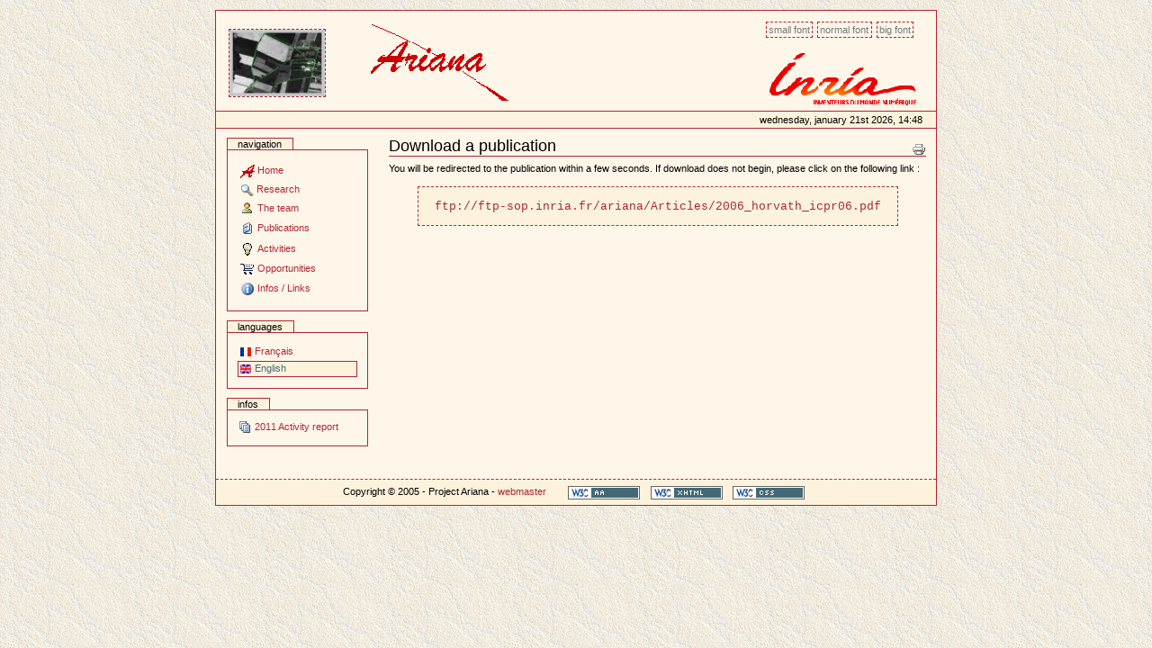

--- FILE ---
content_type: text/html
request_url: http://www-sop.inria.fr/ariana/download_publications.php?type=inproceedings&reference=horvath_icpr06&file=pdf
body_size: 11828
content:

<!DOCTYPE html PUBLIC "-//W3C//DTD XHTML 1.0 Transitional//EN" "http://www.w3.org/TR/xhtml1/DTD/xhtml1-transitional.dtd">
<html xmlns="http://www.w3.org/1999/xhtml" xml:lang="en" lang="en">
<head>
	<meta http-equiv="Refresh" content="0; URL=ftp://ftp-sop.inria.fr/ariana/Articles/2006_horvath_icpr06.pdf"/>
	<meta http-equiv="Content-Type" content="text/html;charset=iso-8859-1" />
	<title>Website of project Ariana, INRIA Sophia Antipolis</title>
    <meta name="generator" content="Project Ariana" />
    <meta content="Website of project Ariana, INRIA Sophia Antipolis"
          name="description" />
    <meta content="Website of project Ariana, INRIA Sophia Antipolis"
          name="DC.description" />
    <meta content="gperrin" name="DC.creator" />
    <meta content="2005-04-15 16:44:00"
          name="DC.date.created" />
    <meta content="2005-04-15 16:44:00"
          name="DC.date.modified" />
    <meta content="Document" name="DC.type" />
    <meta content="text/plain" name="DC.format" />

    <!-- Column style sheet. -->
    <style type="text/css" media="screen"><!-- @import url(http://www-sop.inria.fr/ariana/Styles/ariana_structure.css); --></style>

    <!-- Main style sheets for CSS2 capable browsers -->
    <style type="text/css" media="screen"><!-- @import url(http://www-sop.inria.fr/ariana/Styles/ariana_styles.css); --></style>

    <!-- Alternate style sheets for the bigger/smaller text switcher -->
    <link rel="alternate stylesheet" type="text/css" media="screen" href="http://www-sop.inria.fr/ariana/Styles/ariana_textsmall.css" title="small" />
	<link rel="alternate stylesheet" type="text/css" media="screen" href="http://www-sop.inria.fr/ariana/Styles/ariana_textlarge.css"  title="large" />

    <!-- Style sheet used for printing -->
    <link rel="stylesheet" type="text/css" media="print" href="http://www-sop.inria.fr/ariana/Styles/ariana_print.css" />
     <!-- Internet Explorer CSS Fixes -->
    <!--[if IE]>
    <style type="text/css" media="all">@import url(http://www-sop.inria.fr/ariana/Styles/ariana_iefixes.css);</style>
    <![endif]-->
	
	<link rel="shortcut icon" href="http://www-sop.inria.fr/ariana/Styles/icone_ariana.png" type="image/x-icon" />

    <!-- Disable IE6 image toolbar -->
    <meta http-equiv="imagetoolbar" content="no" />
    
    <!-- Les scripts javascript utilises  -->
    <script type="text/javascript" src="http://www-sop.inria.fr/ariana/Javascript/ariana_javascripts.js"></script>
	<script type="text/javascript" src="http://www-sop.inria.fr/ariana/Javascript/scripts_ariana.js"></script>
</head>

<body onload="diaporama()"> 
<table align="center">
	<tr>
	<td><a></a><div id="affichage_contenu">
		<div id="affichage-haut-page">
			<a class="hiddenStructure" href="#">Content</a>

			<ul id="taille-police">
				<li id="taille-police-small_text"><a href="javascript:setActiveStyleSheet('small', 1);"
				title="Petite police">Small font</a></li>
				<li id="taille-police-normal_text"><a href="javascript:setActiveStyleSheet('', 1);"
				title="Police normale">Normal font</a></li>
				<li id="taille-police-large_text"><a href="javascript:setActiveStyleSheet('large', 1);"
				title="Grande police">Big font</a></li>
			</ul>

			<div id="logo-inria">
				 <img src="http://www-sop.inria.fr/ariana/Images/logo_inria.png" alt="logo INRIA" /> 
				<!--<img src="http://www-sop.inria.fr/ariana/Images/logo_inria.gif" alt="logo INRIA" />-->
			</div>
			<div id="diaporama">
				<table><tr><td><script type="text/javascript">initialise_diaporama();</script></td>				
				<td><img src="http://www-sop.inria.fr/ariana/Styles/logo_ariana_entete.gif" alt="logo Ariana"/></td></tr></table>
			</div>
			<div id="date"><table width='100%'>
<tr>
<td>
</td>
<td align='right'>Wednesday, January 21st 2026, 14:48</td>
</tr>
</table>
</div>
		</div>
		<table id="colonnes-tableau">
        <tbody>
			<tr>
<td id="colonne-gauche">
<div class="marge">
<div>
		<div class="portlet" id="portlet-navigation-tree">
		<h5>Navigation</h5>
			<div class="portletBody">
				<div class="portletContent odd">
		<a href="http://www-sop.inria.fr/ariana/en/index.php"  accesskey="a" class="navItem navLevel0" title="Home"><img src="Images/Icones/icone_ariana.gif" alt="" class="navIconRoot" title="icone" /><span class="navItemText">Home</span></a>
<a href="javascript:affichage('rech')" class="navItem navLevel0" title="Research" accesskey="b"><img src="Images/Icones/rech.gif" alt="" class="navIconRoot" title="icone" /><span class="navItemText">Research</span></a>
<div id="rech" style="display:none">
<a href="http://www-sop.inria.fr/ariana/en/methodologies.php"  accesskey="c" class="navItem navLevel1" title="Methodologies"><img src="Images/Icones/interrogation.gif" alt="" class="navIconRoot" title="icone" /><span class="navItemText">Methodologies</span></a>
<a href="http://www-sop.inria.fr/ariana/en/applications.php"  accesskey="d" class="navItem navLevel1" title="Applications"><img src="Images/Icones/ordi.gif" alt="" class="navIconRoot" title="icone" /><span class="navItemText">Applications</span></a>
<a href="http://www-sop.inria.fr/ariana/en/demonstrations.php"  accesskey="e" class="navItem navLevel1" title="Demonstrations"><img src="Images/Icones/demo.gif" alt="" class="navIconRoot" title="icone" /><span class="navItemText">Demonstrations</span></a>
</div>
<a href="http://www-sop.inria.fr/ariana/en/lequipe.php"  accesskey="f" class="navItem navLevel0" title="The team"><img src="Images/Icones/user.gif" alt="" class="navIconRoot" title="icone" /><span class="navItemText">The team</span></a>
<a href="http://www-sop.inria.fr/ariana/en/publications.php"  accesskey="g" class="navItem navLevel0" title="Publications"><img src="Images/Icones/publis.gif" alt="" class="navIconRoot" title="icone" /><span class="navItemText">Publications</span></a>
<a href="javascript:affichage('activ')" class="navItem navLevel0" title="Activities" accesskey="h"><img src="Images/Icones/ampoule.gif" alt="" class="navIconRoot" title="icone" /><span class="navItemText">Activities</span></a>
<div id="activ" style="display:none">
<a href="http://www-sop.inria.fr/ariana/en/partenaires.php"  accesskey="i" class="navItem navLevel1" title="Collaborations"><img src="Images/Icones/part.gif" alt="" class="navIconRoot" title="icone" /><span class="navItemText">Collaborations</span></a>
<a href="http://www-sop.inria.fr/ariana/en/seminaires.php"  accesskey="j" class="navItem navLevel1" title="Seminars"><img src="Images/Icones/sound.gif" alt="" class="navIconRoot" title="icone" /><span class="navItemText">Seminars</span></a>
<a href="http://www-sop.inria.fr/ariana/en/rapport.php"  accesskey="k" class="navItem navLevel1" title="Activity report"><img src="Images/Icones/topic.gif" alt="" class="navIconRoot" title="icone" /><span class="navItemText">Activity report</span></a>
</div>
<a href="http://www-sop.inria.fr/ariana/en/offres.php"  accesskey="l" class="navItem navLevel0" title="Opportunities"><img src="Images/Icones/caddy.gif" alt="" class="navIconRoot" title="icone" /><span class="navItemText">Opportunities</span></a>
<a href="javascript:affichage('inf')" class="navItem navLevel0" title="Infos / Links" accesskey="m"><img src="Images/Icones/info.gif" alt="" class="navIconRoot" title="icone" /><span class="navItemText">Infos / Links</span></a>
<div id="inf" style="display:none">
<a href="http://www-sop.inria.fr/ariana/en/plan.php"  accesskey="n" class="navItem navLevel1" title="Site map"><img src="Images/Icones/map.gif" alt="" class="navIconRoot" title="icone" /><span class="navItemText">Site map</span></a>
<a href="http://www-sop.inria.fr/ariana/en/contact.php"  accesskey="o" class="navItem navLevel1" title="Contact"><img src="Images/Icones/mess2.gif" alt="" class="navIconRoot" title="icone" /><span class="navItemText">Contact</span></a>
<a href="http://www-sop.inria.fr/ariana/en/revue_presse.php"  accesskey="p" class="navItem navLevel1" title="Press digest"><img src="Images/Icones/stock_news.png" alt="" class="navIconRoot" title="icone" /><span class="navItemText">Press digest</span></a>
<a href="http://www-sop.inria.fr/ariana/interne/"  target='_blank' accesskey="q" class="navItem navLevel1" title="Intern website"><img src="Images/Icones/cadenas_ferme.gif" alt="" class="navIconRoot" title="icone" /><span class="navItemText">Intern website</span></a>
</div>
				</div>
			</div>
		</div>
		</div>
<div>
		<div class="portlet" id="portlet-langue">
		<h5>Languages</h5>
			<div class="portletBody">
				<div class="portletContent odd">
					<a href="http://www-sop.inria.fr/ariana/fr/download_publications.php?type=inproceedings&amp;reference=horvath_icpr06&amp;file=pdf" accesskey="n" class="navItem " title="français"><img src="Images/Icones/fr.gif" height="11" width="13" alt="" class="navIconRoot" title="francais" /><span class="navItemText">Français</span></a>
					<a href="http://www-sop.inria.fr/ariana/en/download_publications.php?type=inproceedings&amp;reference=horvath_icpr06&amp;file=pdf" accesskey="n" class="navItem  currentNavItem" title="english"><img src="Images/Icones/en.gif" height="11" width="13" alt="" class="navIconRoot" title="anglais" /><span class="navItemText">English</span></a>
				</div>
			</div>
		</div>
		</div>
<div>
		<div class="portlet">
		<h5>Infos</h5>
			<div class="portletBody">
				<div class="portletContent odd">
					<a href='http://raweb.inria.fr/rapportsactivite/RA2011/ariana/' class='publi'>
<img src="http://www-sop.inria.fr/ariana/Images/Icones/topic.gif" alt='ra'/> 2011 Activity report</a>					
				</div>
			</div>
		</div>
		</div>
</div>
</td>

<td id="colonne-contenu">
<div class="marge">

<h1 class="documentFirstHeading"><a name="top"></a>Download a publication</h1>
					<div class="documentActions">
						<h5 class="hiddenStructure">Document Actions</h5>
						<ul>					
							<li>
								<a href="javascript:this.print();"><img src="http://www-sop.inria.fr/ariana/Images/Icones/print_icon.gif" alt="Print this page" title="Imprimer cette page" height="16" width="16" /></a>
							</li>
						</ul>
					</div>					<div class="plain">
You will be redirected to the publication within a few seconds. If download does not begin, please click on the following link : 
	      <table width='90%' align='center' cellspacing='0'>
	      <tr align='center'>
	      <td><pre><a class='publi' href="ftp://ftp-sop.inria.fr/ariana/Articles/2006_horvath_icpr06.pdf">ftp://ftp-sop.inria.fr/ariana/Articles/2006_horvath_icpr06.pdf</a></pre></td>
	      </tr>
	      </table>


	
					</div>
</div>
</td>
          	</tr>
		</tbody>
		</table>
		<div id="portal-colophon">
			Copyright © 2005 - Project Ariana - <a class="style2" href="http://www-sop.inria.fr/arianadownload_publications.php" onclick="a='@';this.href='mail'+'to:Mikael.Carlavan'+a+'inria.fr?subject=website Ariana'">webmaster</a>			<ul>
				<li><a class='nodeco' href="http://www.w3.org/WAI/WCAG1AA-Conformance" title="WCAG conformity"><img src="http://www-sop.inria.fr/ariana/Images/Icones/wai-aa.gif" height="15" width="80" alt="WCAG" title="This website respects the recommandations of W3C-WAI for accessibility." /></a></li>
				<li><a class='nodeco' href="http://validator.w3.org/check/referer"><img src="http://www-sop.inria.fr/ariana/Images/Icones/xhtml.png" height="15" width="80" alt="valid XHTML" title="This website is valid XHTML." /></a></li>
				<li><a class='nodeco' href="http://jigsaw.w3.org/css-validator/check/referer"><img src="http://www-sop.inria.fr/ariana/Images/Icones/css.png" height="15" width="80" alt="valid CSS" title="This website is CSS valid." /></a></li>
			</ul>
</div>
	</div>
	</td>
	</tr>
</table>

</body>
</html>					
	


--- FILE ---
content_type: text/css
request_url: http://www-sop.inria.fr/ariana/Styles/ariana_styles.css
body_size: 15766
content:
/*
** Feuille de style inspiree de Alexander Limi - http://www.plonesolutions.com, plone.org
** Modifiee par Guillaume Perrin pour le projet Ariana
**
*/

/*****************************/
/* Elements disposition page */
/*****************************/

.accentuer {
    font-weight: bold;
    vertical-align: baseline;
    color: #af2634;
    text-align: justify;
}

.soustitre {
    border-width: 1px 0px 1px 0px;
    border-style: solid;
    border-color: #af2634;
    vertical-align: middle;
    margin:1em 0em 1em 0em;
    font-size: 120%;
}

#affichage_contenu {
    background-color:#fff6ea;
    margin: 0em 0em 1em 0em;
    padding: 0em;
    width: 800px;
    border-color: #af2634;
    border-width: 1px; 
    border-style: solid;
    z-index: 2;
   }

#affichage-haut-page {
    background-color:transparent;
    margin: 0em 0em 0em 0em;
    padding-top: 1em;
}

/************************************************************/
/* Elements haut de page : police, nav et recherche de base */
/************************************************************/

#taille-police {
    background-color: transparent;
    white-space: nowrap;
    list-style: none;
    margin: 1px 0 0 0;
    height: auto;
    line-height: normal;
    float: right;
    padding: 3px 2em 3px 0;
}

#taille-police li {
    display: inline;
}

#taille-police li a {
    background-color: transparent;
    border: 1px dashed #af2634;
    color: #76797c;
    height: auto;
    padding: 0.2em;
    margin-right: 0.2em;
    text-decoration: none;
    text-transform: lowercase;
}

#taille-police li.selected a {
    background-color: #fdf3dd;
    color: #436976;
    border: 1px solid #af2634;
}

#taille-police li a:hover {
    background-color: #fdf3dd;
    color: #436976;
    border: 1px solid #af2634;
}

#recherche-site {
    float: right;
    clear: right;
    background-color: transparent;
    margin: 0 0 0 0;
    padding: 0 0em 0 0;
    text-align: right;
    text-transform: lowercase;
    white-space: nowrap;
    z-index: 2;
}

#logo-inria {
    float: right;
    clear: right;
    background-color: transparent;
    margin: 1.5em 2em 0em 0em;
    padding: 0;
    text-align: right;
    text-transform: lowercase;
    white-space: nowrap;
    display : block;
}

#annonce-importante {
    float: left;
    clear: left;
    background-color: transparent;
    margin: 0em 0em 1em 20em;
    white-space: nowrap;
    display : block;
    font-family: "Courier New", Courier, monospace;
    font-size: 120%;
    padding: 1em;
    border: 1px dashed #af2634;
    color: Black;
    background-color: #fdf3dd;
}

#diaporama {
    border: 0px none;
    margin-left:0.5em; margin-right:0em; margin-top:0px; margin-bottom:0em;
    display : block;
    height : 100px;
}

#banniere-logo {
    background: url('http://www-sop.inria.fr/ariana/Styles/logo_ariana.gif') no-repeat;
    border: 0px none;
    margin-left:25em; margin-right:0em; margin-top:0em; margin-bottom:0em;
    display : block;
    padding-top: 100px;
    height : 0px;
}

#recherche-publis {
    background-color: #fdf3dd;
    border: 1px dashed #af2634;
    float: none;
    margin: 0em 0em 0.5em 2em;
    padding: 0.5em 0em 0.5em 0em;
    width:90%;
}

#connexion {
    background-color: #fdf3dd;
    border: 1px dashed #af2634;
    float: none;
    margin: 0em 0em 0.5em 2em;
    padding: 0.5em 0em 0.5em 0em;
    width:50%;
}

#password {
    background-color: #fdf3dd;
    border: 1px dashed #af2634;
    float: none;
    margin: 0em 0em 0.5em 2em;
    padding: 0.5em 0em 0.5em 0em;
    width:70%;
}

#formulaire-base {
    background-color: #fdf3dd;
    border: 1px dashed #af2634;
    float: none;
    margin: 0em 0em 0.5em 2em;
    padding: 0.5em 0em 0.5em 0em;
    width:90%;
}

/* searchbox style and positioning */

#navigation {
    background-color: transparent;
    padding: 0em 0em 0em 1em;
    white-space: nowrap;
    list-style: none;
    margin: 0;
    height: auto;
    line-height: normal;
    text-align:left;
}

#navigation li {
    display: inline;
}

#navigation li a {
    /* liens vers les pages de la navigation */
    background-color: transparent;
    border-color: #af2634;
    border-width: 1px; 
    border-style: solid solid none solid;
    color: #436976;
    height: auto;
    margin-right: 0.5em;
    padding: 0em 1.5em;
    text-decoration: none;
    text-transform: lowercase;
}

#navigation li.selected a {
    /* le seul lien actif (page courante) */
    background-color: #fdf3dd;
    border: 1px solid #af2634;
    border-bottom: #fdf3dd 1px solid;
    color: #436976;
}

#navigation li a:hover {
    background-color: #fdf3dd;
    border-color: #af2634;
    border-bottom-color: #fdf3dd;
    color: #436976;
}

#portal-breadcrumbs {
    /* The path bar, including breadcrumbs and add to favorites */
    background-color: #fdf3dd;
    border-top-color: #af2634;
    border-top-style: solid;
    border-top-width: 1px;
    border-bottom-color: #af2634;
    border-bottom-style: solid;
    border-bottom-width: 1px;
    padding-left: 2em;
    padding-right: 2em;
    text-transform: lowercase;
    text-align:left;
}

#date {
    background-color: #fdf3dd;
    border-top-color: #af2634;
    border-top-style: solid;
    border-top-width: 1px;
    border-bottom-color: #af2634;
    border-bottom-style: solid;
    border-bottom-width: 1px;
    padding-left: 1em;
    padding-right: 1em;
    text-transform: lowercase;
}

/*********************************/
/* Elements du tableau principal */
/*********************************/

.visualClear {
    display: block;
    clear: both;
}

/*************************************/
/* Elements du tableau de navigation */
/*************************************/

.navIcon, .navIconRoot {
    position: relative;
    right: 18px;
}

.navItemText {
    margin-left: -15px;
}

.navItem {
    margin: 0 0 0.2em 0;
    border: 1px solid #fff6ea;
    display: block;
    background-repeat: no-repeat;
    background-position: 0 1px;
    padding: 0.1em 0.25em 0.2em 20px;
    margin: 1px 0;
}

.portlet {
    border: none;
    margin-bottom: 1em;
    padding: 0;
}

.portlet h4 { /* The new base portlet header, h5 and h6 will be for use inside
                 the portlet in the upcoming versions. */
    background-color: #fdf3dd;
    border: 1px solid #af2634;
    padding: 0em 0.3em 0em 1em;
    text-transform: lowercase;
    display: block;
    font-size: 1em;
    font-weight: normal;
}

.portlet h5 { 
    background-color: #fdf3dd;
    border: 1px solid #af2634;
    padding: 0em 1em 0em 1em;
    text-transform: lowercase;
    display: inline;
    font-size: 1em;
    font-weight: normal;
    white-space: nowrap;
    position: relative;
    top: -1px;
}

.portlet h6 { 
    background-color: #fdf3dd;
    border: 1px solid #af2634;
    padding: 0em 0.3em 0em 1em;
    text-transform: lowercase;
    display: block;
    font-size: 1em;
    font-weight: normal;
}

.portletBody {
    position: relative;
    top: -1px;
    background: transparent;
    border: 1px solid #af2634;
}

.portletDetails {
    text-align: right;
}

.portletContent {
    padding: 1em;
}

.portletAction {
    float: right;
    width: 0.8em;
    text-align: center;
    display: block;
    text-transform: none;
    border-left: 1px solid #af2634;
    padding-left: 0.3em;
}

.portlet .even {
    background-color: #f7f9fa;
}
.portlet .odd {
    background-color: transparent;
}
.portlet input {
    font-size: 100%;
}

.portletSyndication {
    display: block;
    float: left; 
    border: 1px solid #af2634; 
    background-color: #fdf3dd;
    font-size: 85%;
}

.portletMore {
    display: block;
    text-align: right;
}

.portletFooter {
    padding: 0.5em 1em 1em 1em;
}

#portlet-navigation-tree a:hover {
    background-color: #fdf3dd;
    color: #436976;
    border: 1px solid #af2634;
}

#plan-navigation-tree a:hover {
    background-color: #fdf3dd;
    color: #436976;
    border: 1px solid #af2634;
}

#portlet-langue a:hover {
    background-color: #fdf3dd;
    color: #436976;
    border: 1px solid #af2634;
}

.currentNavItem {
    background-color: #fdf3dd;
    color: #436976;
    border: 1px solid #af2634 !important;
}

.navLevel0 { margin-left: 0em; }
.navLevel1 { margin-left: 1em; }
.navLevel2 { margin-left: 2em; }
.navLevel3 { margin-left: 3em; }
.navLevel4 { margin-left: 4em; }
.navLevel5 { margin-left: 4.5em; }

.plannavLevel0 { margin-left: 0em; }
.plannavLevel1 { margin-left: 2em; }
.plannavLevel2 { margin-left: 4em; }
.plannavLevel3 { margin-left: 6em; }
.plannavLevel4 { margin-left: 8em; }
.plannavLevel5 { margin-left: 10em; }



/**************************/
/* Elements pour le titre */
/**************************/

.documentActions {
    margin: -1.5em 0 2em 0;
}

.documentActions ul {
    margin: 0 0 0.3em 0;
    float: right;
    clear: right;
}

.documentActions ul, .documentActions li {
    display: inline;
   list-style-type:none
}

.documentActions a {
    border: 0px none;
    text-decoration: none;
}

/*******************/
/* Elements de fin */
/*******************/

.discreet {
    color: #76797c;
    font-size: 85%;
    font-weight: normal;
}

#portal-colophon {
    background-color: #fdf3dd;
    border-top: 1px dashed #af2634;
    float: none;
    margin: 2em 0em 0em 0em;
    padding: 0.5em 0em 0.5em 0em;
    text-align: center;
}

#portal-colophon ul,
#portal-colophon ul li,
#portal-colophon ul li a {
    list-style: none;
    display: inline;
    text-decoration: none;
    color: Black;
}

#portal-colophon ul li {
    font-size: 85%;
    margin: 0 0.25em;
    padding: 0.1em 0.2em;
}


/********************/
/* Elements de base */
/********************/

body {
    font: 70% "Lucida Grande", Verdana, Lucida, Helvetica, Arial, sans-serif;
    background-color: transparent;
    background-image:url('http://www-sop.inria.fr/ariana/Styles/bg.gif');
    padding: 0;
}

table {
    font-size: 100%;
    text-align: justify
}

table.table_bibtex {
    border: 1px dashed #af2634;
    background-color: #fdf3dd;
    margin-bottom : 0.5em;
    padding: 0.2em;
}

table.data {
    border: 1px dashed #af2634;
    margin: 0.5em 0.5em 0.5em 0.5em;
    padding: 0em 0em 0em 0em;
}

table.data th {
    background-color: #fdf3dd;
    border-width: 0px 0px 1px 0px;
    border-style: dashed;
    border-color: #af2634;
}

td.sousth {
    background-color: #fdf3dd;
    font-weight: bold;     
}

p {
    margin: 0.5em 0em 1em 0em;
    line-height: 1.5em;
    text-align:justify;
}

a {
    text-decoration: none;
    color: #af2634;
    border-width: 0px 0px 1px 0px; 
    border-style: dashed;
    border-color: #af2634;
    background-color: transparent;
}

a.nodeco {
    border: 0px none;
    text-decoration: none;
}

a.publi {
    color: #af2634;
    border: 0px none;
    text-decoration: none;
}

a:active {
    border-style: solid;
}

a:hover {
    border-style: solid;
}

a.publi:active {
    color: #d87280;
    border: 0px none;
    text-decoration: none;
}

a.publi:hover {
    color: #d87280;
    border: 0px none;
    text-decoration: none;
}

a.style2 {
    color: #af2634;
    border: 0px none;
    text-decoration: none;
}

a.style2:active {
    color: #d87280;
    border: 0px none;
    text-decoration: none;
}

a.style2:hover {
    color: #d87280;
    border: 0px none;
    text-decoration: none;
}

img {
    border: 0px none;
    vertical-align: middle;
}

img.droite {
    border: 1px dashed #af2634;
    vertical-align: middle;
    float:right;
    margin:0em 0em 0em 1em;
}

img.gauche {
    border: 1px dashed #af2634;
    vertical-align: middle;
    float:left;
    margin:0em 1em 0em 0em;
}

hr {
    height: 1px;
    color: #af2634;
    background-color: transparent;
}

h1, h2, h3, h4, h5, h6 {
    color: Black;
    background-color: transparent;
    font-family: "MS Song","Lucida Grande", Verdana, Lucida, Helvetica, Arial, sans-serif;
    font-size: 100%;
    font-weight: normal;
    margin: 0;
    padding-top: 0.5em;
    border-bottom: 1px solid #af2634;
}

h1 a,
h2 a,
h3 a,
h4 a,
h5 a,
h6 a {
    color: Black ! important; 
}

h1 {
    font-size: 160%;
    padding-right: 4em;
}

h2 {
    font-size: 150%;
}

h3 {
    font-size: 120%;;
}

h4 {
    font-size: 120%;
    border-bottom: none;
    font-weight: bold;
}

h5 {
    font-size: 100%;
    border-bottom: none;
    font-weight: bold;
}

h6 {
    font-size: 85%;
    border-bottom: none;
    font-weight: bold;
}

ul { 
    line-height: 1.5em;
    list-style-type: square;
    padding: 0;
 margin-left:1.5em; margin-right:0; margin-top:0.5em; margin-bottom:0
}

ol {
    line-height: 1.5em;
    margin: 0.5em 0 0 1.5em;
    padding: 0;
}

ul a, ol a {
    text-decoration: none;
}

li {
    margin-bottom: 0em;
}

dt {
    font-weight: bold;    
}

dt a {
    text-decoration: underline;
}

dd {
    line-height: 1.5em;
    margin-bottom: 1em;
}

dd a {
    text-decoration: underline;
}

dd.link a {
    text-decoration: none;
    color: Black;
}

fieldset {
    border: 1px solid #af2634;
    margin: 1em 0em 1em 0em;
    padding: 0em 1em 1em 1em;
    line-height: 1.5em;
    width: auto;
}

legend {
    background: transparent;
    padding: 0.5em;
    font-size: 90%;
}

form {
    border: none;
    margin: 0;
}

textarea {
    font: 110% "Courier New", Courier, monospace; 
    border: 1px solid #af2634;  
    color: Black;
    background-color: transparent;
    width: 100%;
}

input {
    font-family: "Lucida Grande", Verdana, Lucida, Helvetica, Arial, sans-serif;
    visibility: visible;
    color: black;
    background-color: transparent;
    vertical-align: middle;
    border: 1px solid #af2634;
}

input.searchButton {
    border: 1px dashed #af2634;  
    font-size: 100%;
    margin-bottom: 1px ! important;
    background: transparent url('http://www-sop.inria.fr/ariana/Images/Icones/rech.gif') no-repeat 2px 1px;
    cursor: pointer;
    text-transform: lowercase; padding-left:15px; padding-right:1px; padding-top:1px; padding-bottom:1px

}

input.searchButton:hover {
    background-color: #fdf3dd;
    border: 1px solid #af2634;
}

input.nodeco {
    border: 0px;
}

select {
    border: 1px solid #af2634;  
    color: Black;
    background-color: transparent;
    vertical-align: top;
}

abbr, acronym, .explain {
    border-bottom: 1px dotted Black;
    color: Black;
    background-color: transparent;
    cursor: help;
}
q {
    font-family: Times, "Times New Roman", serif;
    font-style: italic;
    font-size: 120%;
}
blockquote {
    font-family: Times, "Times New Roman", serif;
    font-style: italic;
    font-size: 120%;
}
code {
    font-family: "Courier New", Courier, monospace;
    font-size: 120%;
    color: Black;
    background-color: #fdf3dd;
    border: 1px dashed #af2634;
    padding: 0.5em;
}

pre {
    font-family: "Courier New", Courier, monospace;
    font-size: 120%;
    padding: 1em;
    border: 1px dashed #af2634;
    color: Black;
    background-color: #fdf3dd;
    overflow: no;
}
pre.nodeco{
    font-family: "Courier New", Courier, monospace;
    font-size: 100%;
    padding: 0em;
    border: 0px;
    color: Black;
    background-color: transparent;
    overflow: no;
}
.pre a {
    text-decoration: underline;
}

ins {
    color: green;
    text-decoration: none;
    font-weight: bold;    
}

del {
    color: red;
    text-decoration: line-through;
}


.important {
    text-decoration: blink;
    font-weight: bold;    
}

.netscape4 {
    display: none;
}

.hiddenStructure {
    display: block;
    border:medium none;
   height:1px; overflow:hidden; padding:0; width:1px; margin-left:-1px; margin-right:0; margin-top:-1px; margin-bottom:0;
}

.contentViews .hiddenStructure,
.contentActions .hiddenStructure {
    position: absolute;
    top: -200px;
    left: -200px;
}

.contentNews {
    font-size: larger;
    color: red;
}






--- FILE ---
content_type: text/css
request_url: http://www-sop.inria.fr/ariana/Styles/ariana_textsmall.css
body_size: 186
content:
/*
** Feuille de style inspiree de Alexander Limi - http://www.plonesolutions.com, plone.org
** Modifiee par Guillaume Perrin pour le Laboratoire MAS
**
*/

body {
    font-size: 60%;
}
